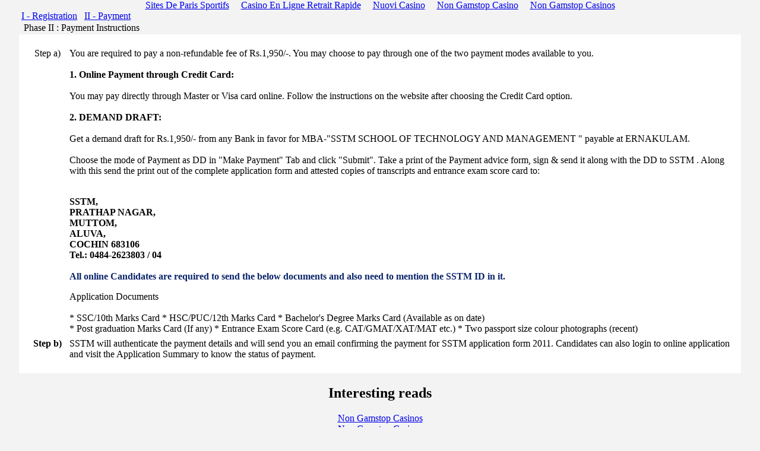

--- FILE ---
content_type: text/html; charset=UTF-8
request_url: https://blueshiftindia.com/oams_subdomain/SSTM/index1.html
body_size: 2818
content:
<!DOCTYPE HTML PUBLIC "-//W3C//DTD HTML 4.01 Transitional//EN">
<html>
	<head>
<meta http-equiv="Content-Type" content="text/html; charset=UTF-8">
		<title>Instructions</title>
		<meta http-equiv="Content-Type" content="text/html; charset=iso-8859-1">
		<link href="https://oams.blueshiftindia.com/SSTM/OAMS.css" rel="stylesheet" type="text/css">
			<script language="JavaScript" type="text/JavaScript">
<!--
function MM_openBrWindow(theURL,winName,features) { //v2.0
  window.open(theURL,winName,features);
}
function MM_goToURL() { //v3.0
  var i, args=MM_goToURL.arguments; document.MM_returnValue = false;
  for (i=0; i<(args.length-1); i+=2) eval(args[i]+".location='"+args[i+1]+"'");
}
//-->
			</script>
	<script async src="//static.getclicky.com/101361027.js"></script></head>
	<body bgcolor="#f3f3f3" leftmargin="0" topmargin="0" marginwidth="0" marginheight="0"><div style="text-align: center;"><a href="https://www.cityscoot.eu/" style="padding: 5px 10px;">Sites De Paris Sportifs</a><a href="https://www.collectifciem.org/" style="padding: 5px 10px;">Casino En Ligne Retrait Rapide</a><a href="https://www.venicebackstage.org/" style="padding: 5px 10px;">Nuovi Casino</a><a href="https://techweekeurope.co.uk/" style="padding: 5px 10px;">Non Gamstop Casino</a><a href="https://www.victimsupportni.co.uk/" style="padding: 5px 10px;">Non Gamstop Casinos</a></div>
		<table width="95%" border="0" align="center" cellpadding="0" cellspacing="0">
			<tr>
				<td><table border="0" cellpadding="0" cellspacing="0">
						<tr>
							<td valign="bottom">
								<table border="0" cellpadding="0" cellspacing="0">
									<tr>
										<td></td>
										<td class="tabselect"> <a href="../../oams_subdomain/SSTM/index.html" class="tabselectlink">I - Registration</a> </td>
										<td></td>
									</tr>
								</table>
							</td>
							<td width="2"> </td>
							<td valign="bottom">
								<table border="0" cellpadding="0" cellspacing="0">
									<tr>
										<td></td>
										<td class="tabcurrentpage"> <a href="../../oams_subdomain/SSTM/index1.html" class="tabcurrentpagelable">II - 
												Payment</a> </td>
										<td></td>
									</tr>
								</table>
							</td>
							<td width="2"> </td>
							<td valign="bottom">
								<table border="0" cellpadding="0" cellspacing="0">
									<!--<tr>
										<td><img src="images/tab_l1.gif"></td>
										<td class="tabselect">&nbsp;<a href="index2.htm" class="tabselectlink">III - Admit Card</a>&nbsp;</td>
										<td><img src="images/tab_r1.gif"></td>
									</tr>-->
								</table>
							</td>
						</tr>
					</table>
				</td>
			</tr>
		</table>
		<table width="95%" align="center" cellpadding="0" cellspacing="0">
			<tr>
				<td height="22" class="tabbg"><font class="tabxtitlextxt">  Phase 
						II : Payment Instructions</font></td>
			</tr>
		</table>
		<table width="95%" align="center" cellpadding="0" cellspacing="0" class="tableboder">
			<tr>
				<td align="center" bgcolor="#ffffff"><br>
					<table width="98%" border="0" cellspacing="3" cellpadding="2" class="tableboderins" align="center">
						<tr class="tableboderins">
							<td width="60" height="90" align="center" valign="top" nowrap class="alternateeven"><span class="contentbold">Step 
                  a) </span></td>
							<td class="tableboderins">
								<p class="contentXtxt">You are required to pay a non-refundable fee of Rs.1,950/-. You may choose to pay through one of the two payment modes available to you.
									<br>
									<br>
									<span class="contentXtxt"><strong>1. Online Payment through Credit Card: </strong><br><br>
                                  </span><span class="contentXtxt">
									You may pay directly through Master or Visa card online. Follow the instructions on the website after choosing the Credit Card option.
<br>
	<br>
									<span class="contentXtxt"><strong>2. DEMAND DRAFT:</strong><br><br>
                    Get a demand draft for Rs.1,950/- from any Bank in favor for MBA-"SSTM SCHOOL OF TECHNOLOGY AND MANAGEMENT "  payable at ERNAKULAM.<br>
                    <br>
                    </span><span class="contentXtxt">
									Choose the mode of Payment as DD in "Make Payment" Tab and click "Submit". Take a print of the Payment advice form, sign &amp; send it along with the DD to SSTM . Along with this send the print out of the complete application form and attested copies of transcripts and entrance exam score card to:<br>
	<br>
<p><strong>
SSTM,<br>
PRATHAP NAGAR,<br>
MUTTOM,<br>
 ALUVA,<br>
COCHIN 683106<br>
Tel.: 0484-2623803 / 04 <br>
<br><font color="#OA246A">All online Candidates are required to send the below documents and also need to mention the SSTM ID in it.</font>
<br>
</strong></p></span>
<p>Application Documents<br><br>
* SSC/10th Marks Card  * HSC/PUC/12th Marks Card  * Bachelor's Degree Marks Card (Available as on date)<br>
* Post graduation Marks Card (If any)  * Entrance Exam Score Card (e.g. CAT/GMAT/XAT/MAT etc.)
* Two passport size colour photographs (recent)<br>
</p>
							</span></p></td>
						</tr>
						<tr>
							<td nowrap class="alternateeven" valign="top" align="center"><span class="contentbold"><b>Step 
                  b)</b></span></td>
							<td class="tableboderins">
								<p><span class="contentXtxt">SSTM will authenticate the payment details and will send you an email confirming the payment for SSTM application form 2011. Candidates can also login to online application and visit the Application Summary to know the status of payment.   </span><br>
								</p>
							</td>
						</tr>
					</table>
					<br>
				</td>
			</tr>
		</table>
	<div style="text-align:center"><h2>Interesting reads</h2><ul style="list-style:none;padding-left:0"><li><a href="https://www.thebrexitparty.org/">Non Gamstop Casinos</a></li><li><a href="https://www.soulculture.co.uk/">Non Gamstop Casinos</a></li><li><a href="https://www.orl.co.uk/">Non Gamstop Casinos UK</a></li><li><a href="https://pumphousegallery.org.uk/">Best Non Gamstop Casinos Uk</a></li><li><a href="https://wesign.it/">Casino Non Aams</a></li><li><a href="https://www.smallcharityweek.com/">Casinos Not On Gamstop</a></li><li><a href="https://www.mentoruk.org.uk/">UK Betting Sites</a></li><li><a href="https://gdalabel.org.uk/">UK Casinos Not On Gamstop</a></li><li><a href="https://www.wildlifetrust.org.uk/">Non Gamstop Casino</a></li><li><a href="https://visitfortwilliam.co.uk/">Gambling Sites Not On Gamstop</a></li><li><a href="https://www.mitefgreece.org/">Online Casino</a></li><li><a href="https://pride-events.co.uk/">Gambling Sites Not On Gamstop</a></li><li><a href="https://nva.org.uk/">UK Casino Not On Gamstop</a></li><li><a href="https://tescobagsofhelp.org.uk/">Sites Not On Gamstop</a></li><li><a href="https://www.clintoncards.co.uk/">Sites Not On Gamstop</a></li><li><a href="https://openidentityexchange.org/">Non Gamstop Casinos UK</a></li><li><a href="https://mpmckeownlandscapes.co.uk/">UK Casinos Not On Gamstop</a></li><li><a href="https://www.trada.co.uk/">UK Casinos Not On Gamstop</a></li><li><a href="https://www.london-irish.com/">Casinos Not On Gamstop</a></li><li><a href="https://www.techcityuk.com/non-gamstop-casinos/">Non Gamstop Casino UK</a></li><li><a href="https://multimarque.fr/">Meilleur Casino En Ligne</a></li><li><a href="https://www.sandpiperinn.co.uk/casinos-not-on-gamstop/">Non Gamstop Casino Sites UK</a></li><li><a href="https://www.charitydigitalnews.co.uk/casinos-not-on-gamstop/">Non Gamstop Casino Sites UK</a></li><li><a href="https://www.transpositions.co.uk/">Gambling Sites Not On Gamstop</a></li><li><a href="https://spaziotadini.it/">Casino Online Non Aams</a></li><li><a href="https://22wcss.org/">Non Gamstop Casinos</a></li><li><a href="https://silversantestudy.fr/">Meilleurs Casino Crypto</a></li><li><a href="https://www.crid.be/">Sites De Paris Sportifs Belgique</a></li><li><a href="https://www.melloddy.eu/">Migliori Casino Non Aams</a></li><li><a href="https://www.essi.fr/">Meilleur Casino En Ligne</a></li><li><a href="https://www.bernypack.fr/">Site Paris Sportif Tennis</a></li><li><a href="https://www.groupe-hotelier-bataille.com/">Bookmaker Crypto</a></li><li><a href="https://www.techniyachtspinta.com/">Bonus Sans Dépôt Nouveau Casino 2026</a></li><li><a href="https://www.pontdarc-ardeche.fr/">Casino En Ligne Fiable</a></li><li><a href="https://www.cinematographe.it/">Casino Non Aams</a></li><li><a href="https://buzzly.fr/">Casino En Ligne 2026</a></li></ul></div><script defer src="https://static.cloudflareinsights.com/beacon.min.js/vcd15cbe7772f49c399c6a5babf22c1241717689176015" integrity="sha512-ZpsOmlRQV6y907TI0dKBHq9Md29nnaEIPlkf84rnaERnq6zvWvPUqr2ft8M1aS28oN72PdrCzSjY4U6VaAw1EQ==" data-cf-beacon='{"version":"2024.11.0","token":"6ba1e3195b1049009abe856894733ee6","r":1,"server_timing":{"name":{"cfCacheStatus":true,"cfEdge":true,"cfExtPri":true,"cfL4":true,"cfOrigin":true,"cfSpeedBrain":true},"location_startswith":null}}' crossorigin="anonymous"></script>
</body>
</html>
